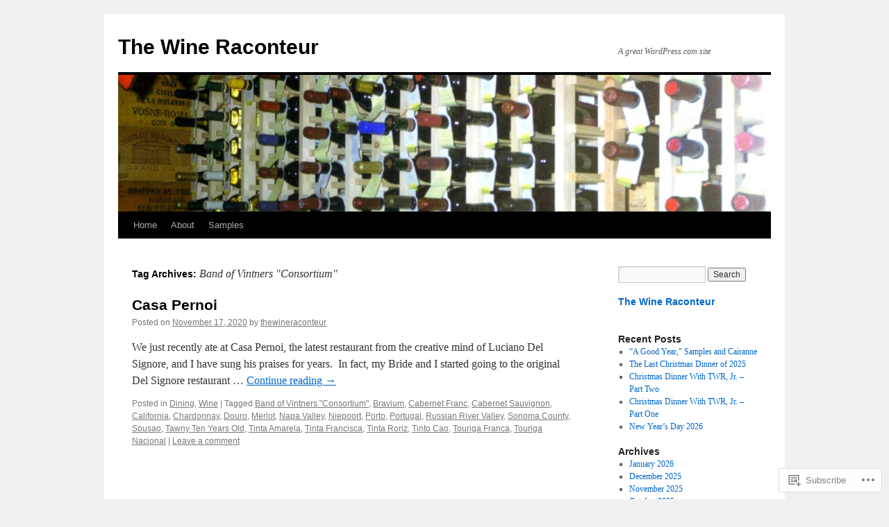

--- FILE ---
content_type: text/html; charset=UTF-8
request_url: https://thewineraconteur.net/tag/band-of-vintners-consortium/
body_size: 16181
content:
<!DOCTYPE html>
<html lang="en">
<head>
<meta charset="UTF-8" />
<title>
Band of Vintners &quot;Consortium&quot; | The Wine Raconteur</title>
<link rel="profile" href="https://gmpg.org/xfn/11" />
<link rel="stylesheet" type="text/css" media="all" href="https://s0.wp.com/wp-content/themes/pub/twentyten/style.css?m=1659017451i&amp;ver=20190507" />
<link rel="pingback" href="https://thewineraconteur.net/xmlrpc.php">
<meta name='robots' content='max-image-preview:large' />

<!-- Async WordPress.com Remote Login -->
<script id="wpcom_remote_login_js">
var wpcom_remote_login_extra_auth = '';
function wpcom_remote_login_remove_dom_node_id( element_id ) {
	var dom_node = document.getElementById( element_id );
	if ( dom_node ) { dom_node.parentNode.removeChild( dom_node ); }
}
function wpcom_remote_login_remove_dom_node_classes( class_name ) {
	var dom_nodes = document.querySelectorAll( '.' + class_name );
	for ( var i = 0; i < dom_nodes.length; i++ ) {
		dom_nodes[ i ].parentNode.removeChild( dom_nodes[ i ] );
	}
}
function wpcom_remote_login_final_cleanup() {
	wpcom_remote_login_remove_dom_node_classes( "wpcom_remote_login_msg" );
	wpcom_remote_login_remove_dom_node_id( "wpcom_remote_login_key" );
	wpcom_remote_login_remove_dom_node_id( "wpcom_remote_login_validate" );
	wpcom_remote_login_remove_dom_node_id( "wpcom_remote_login_js" );
	wpcom_remote_login_remove_dom_node_id( "wpcom_request_access_iframe" );
	wpcom_remote_login_remove_dom_node_id( "wpcom_request_access_styles" );
}

// Watch for messages back from the remote login
window.addEventListener( "message", function( e ) {
	if ( e.origin === "https://r-login.wordpress.com" ) {
		var data = {};
		try {
			data = JSON.parse( e.data );
		} catch( e ) {
			wpcom_remote_login_final_cleanup();
			return;
		}

		if ( data.msg === 'LOGIN' ) {
			// Clean up the login check iframe
			wpcom_remote_login_remove_dom_node_id( "wpcom_remote_login_key" );

			var id_regex = new RegExp( /^[0-9]+$/ );
			var token_regex = new RegExp( /^.*|.*|.*$/ );
			if (
				token_regex.test( data.token )
				&& id_regex.test( data.wpcomid )
			) {
				// We have everything we need to ask for a login
				var script = document.createElement( "script" );
				script.setAttribute( "id", "wpcom_remote_login_validate" );
				script.src = '/remote-login.php?wpcom_remote_login=validate'
					+ '&wpcomid=' + data.wpcomid
					+ '&token=' + encodeURIComponent( data.token )
					+ '&host=' + window.location.protocol
					+ '//' + window.location.hostname
					+ '&postid=9352'
					+ '&is_singular=';
				document.body.appendChild( script );
			}

			return;
		}

		// Safari ITP, not logged in, so redirect
		if ( data.msg === 'LOGIN-REDIRECT' ) {
			window.location = 'https://wordpress.com/log-in?redirect_to=' + window.location.href;
			return;
		}

		// Safari ITP, storage access failed, remove the request
		if ( data.msg === 'LOGIN-REMOVE' ) {
			var css_zap = 'html { -webkit-transition: margin-top 1s; transition: margin-top 1s; } /* 9001 */ html { margin-top: 0 !important; } * html body { margin-top: 0 !important; } @media screen and ( max-width: 782px ) { html { margin-top: 0 !important; } * html body { margin-top: 0 !important; } }';
			var style_zap = document.createElement( 'style' );
			style_zap.type = 'text/css';
			style_zap.appendChild( document.createTextNode( css_zap ) );
			document.body.appendChild( style_zap );

			var e = document.getElementById( 'wpcom_request_access_iframe' );
			e.parentNode.removeChild( e );

			document.cookie = 'wordpress_com_login_access=denied; path=/; max-age=31536000';

			return;
		}

		// Safari ITP
		if ( data.msg === 'REQUEST_ACCESS' ) {
			console.log( 'request access: safari' );

			// Check ITP iframe enable/disable knob
			if ( wpcom_remote_login_extra_auth !== 'safari_itp_iframe' ) {
				return;
			}

			// If we are in a "private window" there is no ITP.
			var private_window = false;
			try {
				var opendb = window.openDatabase( null, null, null, null );
			} catch( e ) {
				private_window = true;
			}

			if ( private_window ) {
				console.log( 'private window' );
				return;
			}

			var iframe = document.createElement( 'iframe' );
			iframe.id = 'wpcom_request_access_iframe';
			iframe.setAttribute( 'scrolling', 'no' );
			iframe.setAttribute( 'sandbox', 'allow-storage-access-by-user-activation allow-scripts allow-same-origin allow-top-navigation-by-user-activation' );
			iframe.src = 'https://r-login.wordpress.com/remote-login.php?wpcom_remote_login=request_access&origin=' + encodeURIComponent( data.origin ) + '&wpcomid=' + encodeURIComponent( data.wpcomid );

			var css = 'html { -webkit-transition: margin-top 1s; transition: margin-top 1s; } /* 9001 */ html { margin-top: 46px !important; } * html body { margin-top: 46px !important; } @media screen and ( max-width: 660px ) { html { margin-top: 71px !important; } * html body { margin-top: 71px !important; } #wpcom_request_access_iframe { display: block; height: 71px !important; } } #wpcom_request_access_iframe { border: 0px; height: 46px; position: fixed; top: 0; left: 0; width: 100%; min-width: 100%; z-index: 99999; background: #23282d; } ';

			var style = document.createElement( 'style' );
			style.type = 'text/css';
			style.id = 'wpcom_request_access_styles';
			style.appendChild( document.createTextNode( css ) );
			document.body.appendChild( style );

			document.body.appendChild( iframe );
		}

		if ( data.msg === 'DONE' ) {
			wpcom_remote_login_final_cleanup();
		}
	}
}, false );

// Inject the remote login iframe after the page has had a chance to load
// more critical resources
window.addEventListener( "DOMContentLoaded", function( e ) {
	var iframe = document.createElement( "iframe" );
	iframe.style.display = "none";
	iframe.setAttribute( "scrolling", "no" );
	iframe.setAttribute( "id", "wpcom_remote_login_key" );
	iframe.src = "https://r-login.wordpress.com/remote-login.php"
		+ "?wpcom_remote_login=key"
		+ "&origin=aHR0cHM6Ly90aGV3aW5lcmFjb250ZXVyLm5ldA%3D%3D"
		+ "&wpcomid=35666935"
		+ "&time=" + Math.floor( Date.now() / 1000 );
	document.body.appendChild( iframe );
}, false );
</script>
<link rel='dns-prefetch' href='//s0.wp.com' />
<link rel="alternate" type="application/rss+xml" title="The Wine Raconteur &raquo; Feed" href="https://thewineraconteur.net/feed/" />
<link rel="alternate" type="application/rss+xml" title="The Wine Raconteur &raquo; Comments Feed" href="https://thewineraconteur.net/comments/feed/" />
<link rel="alternate" type="application/rss+xml" title="The Wine Raconteur &raquo; Band of Vintners &quot;Consortium&quot; Tag Feed" href="https://thewineraconteur.net/tag/band-of-vintners-consortium/feed/" />
	<script type="text/javascript">
		/* <![CDATA[ */
		function addLoadEvent(func) {
			var oldonload = window.onload;
			if (typeof window.onload != 'function') {
				window.onload = func;
			} else {
				window.onload = function () {
					oldonload();
					func();
				}
			}
		}
		/* ]]> */
	</script>
	<link crossorigin='anonymous' rel='stylesheet' id='all-css-0-1' href='/wp-content/mu-plugins/likes/jetpack-likes.css?m=1743883414i&cssminify=yes' type='text/css' media='all' />
<style id='wp-emoji-styles-inline-css'>

	img.wp-smiley, img.emoji {
		display: inline !important;
		border: none !important;
		box-shadow: none !important;
		height: 1em !important;
		width: 1em !important;
		margin: 0 0.07em !important;
		vertical-align: -0.1em !important;
		background: none !important;
		padding: 0 !important;
	}
/*# sourceURL=wp-emoji-styles-inline-css */
</style>
<link crossorigin='anonymous' rel='stylesheet' id='all-css-2-1' href='/wp-content/plugins/gutenberg-core/v22.2.0/build/styles/block-library/style.css?m=1764855221i&cssminify=yes' type='text/css' media='all' />
<style id='wp-block-library-inline-css'>
.has-text-align-justify {
	text-align:justify;
}
.has-text-align-justify{text-align:justify;}

/*# sourceURL=wp-block-library-inline-css */
</style><style id='wp-block-paragraph-inline-css'>
.is-small-text{font-size:.875em}.is-regular-text{font-size:1em}.is-large-text{font-size:2.25em}.is-larger-text{font-size:3em}.has-drop-cap:not(:focus):first-letter{float:left;font-size:8.4em;font-style:normal;font-weight:100;line-height:.68;margin:.05em .1em 0 0;text-transform:uppercase}body.rtl .has-drop-cap:not(:focus):first-letter{float:none;margin-left:.1em}p.has-drop-cap.has-background{overflow:hidden}:root :where(p.has-background){padding:1.25em 2.375em}:where(p.has-text-color:not(.has-link-color)) a{color:inherit}p.has-text-align-left[style*="writing-mode:vertical-lr"],p.has-text-align-right[style*="writing-mode:vertical-rl"]{rotate:180deg}
/*# sourceURL=/wp-content/plugins/gutenberg-core/v22.2.0/build/styles/block-library/paragraph/style.css */
</style>
<style id='global-styles-inline-css'>
:root{--wp--preset--aspect-ratio--square: 1;--wp--preset--aspect-ratio--4-3: 4/3;--wp--preset--aspect-ratio--3-4: 3/4;--wp--preset--aspect-ratio--3-2: 3/2;--wp--preset--aspect-ratio--2-3: 2/3;--wp--preset--aspect-ratio--16-9: 16/9;--wp--preset--aspect-ratio--9-16: 9/16;--wp--preset--color--black: #000;--wp--preset--color--cyan-bluish-gray: #abb8c3;--wp--preset--color--white: #fff;--wp--preset--color--pale-pink: #f78da7;--wp--preset--color--vivid-red: #cf2e2e;--wp--preset--color--luminous-vivid-orange: #ff6900;--wp--preset--color--luminous-vivid-amber: #fcb900;--wp--preset--color--light-green-cyan: #7bdcb5;--wp--preset--color--vivid-green-cyan: #00d084;--wp--preset--color--pale-cyan-blue: #8ed1fc;--wp--preset--color--vivid-cyan-blue: #0693e3;--wp--preset--color--vivid-purple: #9b51e0;--wp--preset--color--blue: #0066cc;--wp--preset--color--medium-gray: #666;--wp--preset--color--light-gray: #f1f1f1;--wp--preset--gradient--vivid-cyan-blue-to-vivid-purple: linear-gradient(135deg,rgb(6,147,227) 0%,rgb(155,81,224) 100%);--wp--preset--gradient--light-green-cyan-to-vivid-green-cyan: linear-gradient(135deg,rgb(122,220,180) 0%,rgb(0,208,130) 100%);--wp--preset--gradient--luminous-vivid-amber-to-luminous-vivid-orange: linear-gradient(135deg,rgb(252,185,0) 0%,rgb(255,105,0) 100%);--wp--preset--gradient--luminous-vivid-orange-to-vivid-red: linear-gradient(135deg,rgb(255,105,0) 0%,rgb(207,46,46) 100%);--wp--preset--gradient--very-light-gray-to-cyan-bluish-gray: linear-gradient(135deg,rgb(238,238,238) 0%,rgb(169,184,195) 100%);--wp--preset--gradient--cool-to-warm-spectrum: linear-gradient(135deg,rgb(74,234,220) 0%,rgb(151,120,209) 20%,rgb(207,42,186) 40%,rgb(238,44,130) 60%,rgb(251,105,98) 80%,rgb(254,248,76) 100%);--wp--preset--gradient--blush-light-purple: linear-gradient(135deg,rgb(255,206,236) 0%,rgb(152,150,240) 100%);--wp--preset--gradient--blush-bordeaux: linear-gradient(135deg,rgb(254,205,165) 0%,rgb(254,45,45) 50%,rgb(107,0,62) 100%);--wp--preset--gradient--luminous-dusk: linear-gradient(135deg,rgb(255,203,112) 0%,rgb(199,81,192) 50%,rgb(65,88,208) 100%);--wp--preset--gradient--pale-ocean: linear-gradient(135deg,rgb(255,245,203) 0%,rgb(182,227,212) 50%,rgb(51,167,181) 100%);--wp--preset--gradient--electric-grass: linear-gradient(135deg,rgb(202,248,128) 0%,rgb(113,206,126) 100%);--wp--preset--gradient--midnight: linear-gradient(135deg,rgb(2,3,129) 0%,rgb(40,116,252) 100%);--wp--preset--font-size--small: 13px;--wp--preset--font-size--medium: 20px;--wp--preset--font-size--large: 36px;--wp--preset--font-size--x-large: 42px;--wp--preset--font-family--albert-sans: 'Albert Sans', sans-serif;--wp--preset--font-family--alegreya: Alegreya, serif;--wp--preset--font-family--arvo: Arvo, serif;--wp--preset--font-family--bodoni-moda: 'Bodoni Moda', serif;--wp--preset--font-family--bricolage-grotesque: 'Bricolage Grotesque', sans-serif;--wp--preset--font-family--cabin: Cabin, sans-serif;--wp--preset--font-family--chivo: Chivo, sans-serif;--wp--preset--font-family--commissioner: Commissioner, sans-serif;--wp--preset--font-family--cormorant: Cormorant, serif;--wp--preset--font-family--courier-prime: 'Courier Prime', monospace;--wp--preset--font-family--crimson-pro: 'Crimson Pro', serif;--wp--preset--font-family--dm-mono: 'DM Mono', monospace;--wp--preset--font-family--dm-sans: 'DM Sans', sans-serif;--wp--preset--font-family--dm-serif-display: 'DM Serif Display', serif;--wp--preset--font-family--domine: Domine, serif;--wp--preset--font-family--eb-garamond: 'EB Garamond', serif;--wp--preset--font-family--epilogue: Epilogue, sans-serif;--wp--preset--font-family--fahkwang: Fahkwang, sans-serif;--wp--preset--font-family--figtree: Figtree, sans-serif;--wp--preset--font-family--fira-sans: 'Fira Sans', sans-serif;--wp--preset--font-family--fjalla-one: 'Fjalla One', sans-serif;--wp--preset--font-family--fraunces: Fraunces, serif;--wp--preset--font-family--gabarito: Gabarito, system-ui;--wp--preset--font-family--ibm-plex-mono: 'IBM Plex Mono', monospace;--wp--preset--font-family--ibm-plex-sans: 'IBM Plex Sans', sans-serif;--wp--preset--font-family--ibarra-real-nova: 'Ibarra Real Nova', serif;--wp--preset--font-family--instrument-serif: 'Instrument Serif', serif;--wp--preset--font-family--inter: Inter, sans-serif;--wp--preset--font-family--josefin-sans: 'Josefin Sans', sans-serif;--wp--preset--font-family--jost: Jost, sans-serif;--wp--preset--font-family--libre-baskerville: 'Libre Baskerville', serif;--wp--preset--font-family--libre-franklin: 'Libre Franklin', sans-serif;--wp--preset--font-family--literata: Literata, serif;--wp--preset--font-family--lora: Lora, serif;--wp--preset--font-family--merriweather: Merriweather, serif;--wp--preset--font-family--montserrat: Montserrat, sans-serif;--wp--preset--font-family--newsreader: Newsreader, serif;--wp--preset--font-family--noto-sans-mono: 'Noto Sans Mono', sans-serif;--wp--preset--font-family--nunito: Nunito, sans-serif;--wp--preset--font-family--open-sans: 'Open Sans', sans-serif;--wp--preset--font-family--overpass: Overpass, sans-serif;--wp--preset--font-family--pt-serif: 'PT Serif', serif;--wp--preset--font-family--petrona: Petrona, serif;--wp--preset--font-family--piazzolla: Piazzolla, serif;--wp--preset--font-family--playfair-display: 'Playfair Display', serif;--wp--preset--font-family--plus-jakarta-sans: 'Plus Jakarta Sans', sans-serif;--wp--preset--font-family--poppins: Poppins, sans-serif;--wp--preset--font-family--raleway: Raleway, sans-serif;--wp--preset--font-family--roboto: Roboto, sans-serif;--wp--preset--font-family--roboto-slab: 'Roboto Slab', serif;--wp--preset--font-family--rubik: Rubik, sans-serif;--wp--preset--font-family--rufina: Rufina, serif;--wp--preset--font-family--sora: Sora, sans-serif;--wp--preset--font-family--source-sans-3: 'Source Sans 3', sans-serif;--wp--preset--font-family--source-serif-4: 'Source Serif 4', serif;--wp--preset--font-family--space-mono: 'Space Mono', monospace;--wp--preset--font-family--syne: Syne, sans-serif;--wp--preset--font-family--texturina: Texturina, serif;--wp--preset--font-family--urbanist: Urbanist, sans-serif;--wp--preset--font-family--work-sans: 'Work Sans', sans-serif;--wp--preset--spacing--20: 0.44rem;--wp--preset--spacing--30: 0.67rem;--wp--preset--spacing--40: 1rem;--wp--preset--spacing--50: 1.5rem;--wp--preset--spacing--60: 2.25rem;--wp--preset--spacing--70: 3.38rem;--wp--preset--spacing--80: 5.06rem;--wp--preset--shadow--natural: 6px 6px 9px rgba(0, 0, 0, 0.2);--wp--preset--shadow--deep: 12px 12px 50px rgba(0, 0, 0, 0.4);--wp--preset--shadow--sharp: 6px 6px 0px rgba(0, 0, 0, 0.2);--wp--preset--shadow--outlined: 6px 6px 0px -3px rgb(255, 255, 255), 6px 6px rgb(0, 0, 0);--wp--preset--shadow--crisp: 6px 6px 0px rgb(0, 0, 0);}:where(.is-layout-flex){gap: 0.5em;}:where(.is-layout-grid){gap: 0.5em;}body .is-layout-flex{display: flex;}.is-layout-flex{flex-wrap: wrap;align-items: center;}.is-layout-flex > :is(*, div){margin: 0;}body .is-layout-grid{display: grid;}.is-layout-grid > :is(*, div){margin: 0;}:where(.wp-block-columns.is-layout-flex){gap: 2em;}:where(.wp-block-columns.is-layout-grid){gap: 2em;}:where(.wp-block-post-template.is-layout-flex){gap: 1.25em;}:where(.wp-block-post-template.is-layout-grid){gap: 1.25em;}.has-black-color{color: var(--wp--preset--color--black) !important;}.has-cyan-bluish-gray-color{color: var(--wp--preset--color--cyan-bluish-gray) !important;}.has-white-color{color: var(--wp--preset--color--white) !important;}.has-pale-pink-color{color: var(--wp--preset--color--pale-pink) !important;}.has-vivid-red-color{color: var(--wp--preset--color--vivid-red) !important;}.has-luminous-vivid-orange-color{color: var(--wp--preset--color--luminous-vivid-orange) !important;}.has-luminous-vivid-amber-color{color: var(--wp--preset--color--luminous-vivid-amber) !important;}.has-light-green-cyan-color{color: var(--wp--preset--color--light-green-cyan) !important;}.has-vivid-green-cyan-color{color: var(--wp--preset--color--vivid-green-cyan) !important;}.has-pale-cyan-blue-color{color: var(--wp--preset--color--pale-cyan-blue) !important;}.has-vivid-cyan-blue-color{color: var(--wp--preset--color--vivid-cyan-blue) !important;}.has-vivid-purple-color{color: var(--wp--preset--color--vivid-purple) !important;}.has-black-background-color{background-color: var(--wp--preset--color--black) !important;}.has-cyan-bluish-gray-background-color{background-color: var(--wp--preset--color--cyan-bluish-gray) !important;}.has-white-background-color{background-color: var(--wp--preset--color--white) !important;}.has-pale-pink-background-color{background-color: var(--wp--preset--color--pale-pink) !important;}.has-vivid-red-background-color{background-color: var(--wp--preset--color--vivid-red) !important;}.has-luminous-vivid-orange-background-color{background-color: var(--wp--preset--color--luminous-vivid-orange) !important;}.has-luminous-vivid-amber-background-color{background-color: var(--wp--preset--color--luminous-vivid-amber) !important;}.has-light-green-cyan-background-color{background-color: var(--wp--preset--color--light-green-cyan) !important;}.has-vivid-green-cyan-background-color{background-color: var(--wp--preset--color--vivid-green-cyan) !important;}.has-pale-cyan-blue-background-color{background-color: var(--wp--preset--color--pale-cyan-blue) !important;}.has-vivid-cyan-blue-background-color{background-color: var(--wp--preset--color--vivid-cyan-blue) !important;}.has-vivid-purple-background-color{background-color: var(--wp--preset--color--vivid-purple) !important;}.has-black-border-color{border-color: var(--wp--preset--color--black) !important;}.has-cyan-bluish-gray-border-color{border-color: var(--wp--preset--color--cyan-bluish-gray) !important;}.has-white-border-color{border-color: var(--wp--preset--color--white) !important;}.has-pale-pink-border-color{border-color: var(--wp--preset--color--pale-pink) !important;}.has-vivid-red-border-color{border-color: var(--wp--preset--color--vivid-red) !important;}.has-luminous-vivid-orange-border-color{border-color: var(--wp--preset--color--luminous-vivid-orange) !important;}.has-luminous-vivid-amber-border-color{border-color: var(--wp--preset--color--luminous-vivid-amber) !important;}.has-light-green-cyan-border-color{border-color: var(--wp--preset--color--light-green-cyan) !important;}.has-vivid-green-cyan-border-color{border-color: var(--wp--preset--color--vivid-green-cyan) !important;}.has-pale-cyan-blue-border-color{border-color: var(--wp--preset--color--pale-cyan-blue) !important;}.has-vivid-cyan-blue-border-color{border-color: var(--wp--preset--color--vivid-cyan-blue) !important;}.has-vivid-purple-border-color{border-color: var(--wp--preset--color--vivid-purple) !important;}.has-vivid-cyan-blue-to-vivid-purple-gradient-background{background: var(--wp--preset--gradient--vivid-cyan-blue-to-vivid-purple) !important;}.has-light-green-cyan-to-vivid-green-cyan-gradient-background{background: var(--wp--preset--gradient--light-green-cyan-to-vivid-green-cyan) !important;}.has-luminous-vivid-amber-to-luminous-vivid-orange-gradient-background{background: var(--wp--preset--gradient--luminous-vivid-amber-to-luminous-vivid-orange) !important;}.has-luminous-vivid-orange-to-vivid-red-gradient-background{background: var(--wp--preset--gradient--luminous-vivid-orange-to-vivid-red) !important;}.has-very-light-gray-to-cyan-bluish-gray-gradient-background{background: var(--wp--preset--gradient--very-light-gray-to-cyan-bluish-gray) !important;}.has-cool-to-warm-spectrum-gradient-background{background: var(--wp--preset--gradient--cool-to-warm-spectrum) !important;}.has-blush-light-purple-gradient-background{background: var(--wp--preset--gradient--blush-light-purple) !important;}.has-blush-bordeaux-gradient-background{background: var(--wp--preset--gradient--blush-bordeaux) !important;}.has-luminous-dusk-gradient-background{background: var(--wp--preset--gradient--luminous-dusk) !important;}.has-pale-ocean-gradient-background{background: var(--wp--preset--gradient--pale-ocean) !important;}.has-electric-grass-gradient-background{background: var(--wp--preset--gradient--electric-grass) !important;}.has-midnight-gradient-background{background: var(--wp--preset--gradient--midnight) !important;}.has-small-font-size{font-size: var(--wp--preset--font-size--small) !important;}.has-medium-font-size{font-size: var(--wp--preset--font-size--medium) !important;}.has-large-font-size{font-size: var(--wp--preset--font-size--large) !important;}.has-x-large-font-size{font-size: var(--wp--preset--font-size--x-large) !important;}.has-albert-sans-font-family{font-family: var(--wp--preset--font-family--albert-sans) !important;}.has-alegreya-font-family{font-family: var(--wp--preset--font-family--alegreya) !important;}.has-arvo-font-family{font-family: var(--wp--preset--font-family--arvo) !important;}.has-bodoni-moda-font-family{font-family: var(--wp--preset--font-family--bodoni-moda) !important;}.has-bricolage-grotesque-font-family{font-family: var(--wp--preset--font-family--bricolage-grotesque) !important;}.has-cabin-font-family{font-family: var(--wp--preset--font-family--cabin) !important;}.has-chivo-font-family{font-family: var(--wp--preset--font-family--chivo) !important;}.has-commissioner-font-family{font-family: var(--wp--preset--font-family--commissioner) !important;}.has-cormorant-font-family{font-family: var(--wp--preset--font-family--cormorant) !important;}.has-courier-prime-font-family{font-family: var(--wp--preset--font-family--courier-prime) !important;}.has-crimson-pro-font-family{font-family: var(--wp--preset--font-family--crimson-pro) !important;}.has-dm-mono-font-family{font-family: var(--wp--preset--font-family--dm-mono) !important;}.has-dm-sans-font-family{font-family: var(--wp--preset--font-family--dm-sans) !important;}.has-dm-serif-display-font-family{font-family: var(--wp--preset--font-family--dm-serif-display) !important;}.has-domine-font-family{font-family: var(--wp--preset--font-family--domine) !important;}.has-eb-garamond-font-family{font-family: var(--wp--preset--font-family--eb-garamond) !important;}.has-epilogue-font-family{font-family: var(--wp--preset--font-family--epilogue) !important;}.has-fahkwang-font-family{font-family: var(--wp--preset--font-family--fahkwang) !important;}.has-figtree-font-family{font-family: var(--wp--preset--font-family--figtree) !important;}.has-fira-sans-font-family{font-family: var(--wp--preset--font-family--fira-sans) !important;}.has-fjalla-one-font-family{font-family: var(--wp--preset--font-family--fjalla-one) !important;}.has-fraunces-font-family{font-family: var(--wp--preset--font-family--fraunces) !important;}.has-gabarito-font-family{font-family: var(--wp--preset--font-family--gabarito) !important;}.has-ibm-plex-mono-font-family{font-family: var(--wp--preset--font-family--ibm-plex-mono) !important;}.has-ibm-plex-sans-font-family{font-family: var(--wp--preset--font-family--ibm-plex-sans) !important;}.has-ibarra-real-nova-font-family{font-family: var(--wp--preset--font-family--ibarra-real-nova) !important;}.has-instrument-serif-font-family{font-family: var(--wp--preset--font-family--instrument-serif) !important;}.has-inter-font-family{font-family: var(--wp--preset--font-family--inter) !important;}.has-josefin-sans-font-family{font-family: var(--wp--preset--font-family--josefin-sans) !important;}.has-jost-font-family{font-family: var(--wp--preset--font-family--jost) !important;}.has-libre-baskerville-font-family{font-family: var(--wp--preset--font-family--libre-baskerville) !important;}.has-libre-franklin-font-family{font-family: var(--wp--preset--font-family--libre-franklin) !important;}.has-literata-font-family{font-family: var(--wp--preset--font-family--literata) !important;}.has-lora-font-family{font-family: var(--wp--preset--font-family--lora) !important;}.has-merriweather-font-family{font-family: var(--wp--preset--font-family--merriweather) !important;}.has-montserrat-font-family{font-family: var(--wp--preset--font-family--montserrat) !important;}.has-newsreader-font-family{font-family: var(--wp--preset--font-family--newsreader) !important;}.has-noto-sans-mono-font-family{font-family: var(--wp--preset--font-family--noto-sans-mono) !important;}.has-nunito-font-family{font-family: var(--wp--preset--font-family--nunito) !important;}.has-open-sans-font-family{font-family: var(--wp--preset--font-family--open-sans) !important;}.has-overpass-font-family{font-family: var(--wp--preset--font-family--overpass) !important;}.has-pt-serif-font-family{font-family: var(--wp--preset--font-family--pt-serif) !important;}.has-petrona-font-family{font-family: var(--wp--preset--font-family--petrona) !important;}.has-piazzolla-font-family{font-family: var(--wp--preset--font-family--piazzolla) !important;}.has-playfair-display-font-family{font-family: var(--wp--preset--font-family--playfair-display) !important;}.has-plus-jakarta-sans-font-family{font-family: var(--wp--preset--font-family--plus-jakarta-sans) !important;}.has-poppins-font-family{font-family: var(--wp--preset--font-family--poppins) !important;}.has-raleway-font-family{font-family: var(--wp--preset--font-family--raleway) !important;}.has-roboto-font-family{font-family: var(--wp--preset--font-family--roboto) !important;}.has-roboto-slab-font-family{font-family: var(--wp--preset--font-family--roboto-slab) !important;}.has-rubik-font-family{font-family: var(--wp--preset--font-family--rubik) !important;}.has-rufina-font-family{font-family: var(--wp--preset--font-family--rufina) !important;}.has-sora-font-family{font-family: var(--wp--preset--font-family--sora) !important;}.has-source-sans-3-font-family{font-family: var(--wp--preset--font-family--source-sans-3) !important;}.has-source-serif-4-font-family{font-family: var(--wp--preset--font-family--source-serif-4) !important;}.has-space-mono-font-family{font-family: var(--wp--preset--font-family--space-mono) !important;}.has-syne-font-family{font-family: var(--wp--preset--font-family--syne) !important;}.has-texturina-font-family{font-family: var(--wp--preset--font-family--texturina) !important;}.has-urbanist-font-family{font-family: var(--wp--preset--font-family--urbanist) !important;}.has-work-sans-font-family{font-family: var(--wp--preset--font-family--work-sans) !important;}
/*# sourceURL=global-styles-inline-css */
</style>

<style id='classic-theme-styles-inline-css'>
/*! This file is auto-generated */
.wp-block-button__link{color:#fff;background-color:#32373c;border-radius:9999px;box-shadow:none;text-decoration:none;padding:calc(.667em + 2px) calc(1.333em + 2px);font-size:1.125em}.wp-block-file__button{background:#32373c;color:#fff;text-decoration:none}
/*# sourceURL=/wp-includes/css/classic-themes.min.css */
</style>
<link crossorigin='anonymous' rel='stylesheet' id='all-css-4-1' href='/_static/??-eJyNj9EKwjAMRX/INHSKzgfxW9YuaLXZytI69vdmG6ggiC95ONxzk+CYwPddpi5jiuUSOkHfu9j7u2BlbG0sSOAUCQZ6mB22QfIrAZKnSMaLbPCjiAu8uwZSzqnJc4KpDQ1FYo390sakDjiXBhIBnRwKQ76qKF/eijEVh3lUMCnF9cD/sssXsOychTOf7L629baqjofbEz0ua3Y=&cssminify=yes' type='text/css' media='all' />
<style id='jetpack_facebook_likebox-inline-css'>
.widget_facebook_likebox {
	overflow: hidden;
}

/*# sourceURL=/wp-content/mu-plugins/jetpack-plugin/sun/modules/widgets/facebook-likebox/style.css */
</style>
<link crossorigin='anonymous' rel='stylesheet' id='all-css-6-1' href='/_static/??-eJzTLy/QTc7PK0nNK9HPLdUtyClNz8wr1i9KTcrJTwcy0/WTi5G5ekCujj52Temp+bo5+cmJJZn5eSgc3bScxMwikFb7XFtDE1NLExMLc0OTLACohS2q&cssminify=yes' type='text/css' media='all' />
<style id='jetpack-global-styles-frontend-style-inline-css'>
:root { --font-headings: unset; --font-base: unset; --font-headings-default: -apple-system,BlinkMacSystemFont,"Segoe UI",Roboto,Oxygen-Sans,Ubuntu,Cantarell,"Helvetica Neue",sans-serif; --font-base-default: -apple-system,BlinkMacSystemFont,"Segoe UI",Roboto,Oxygen-Sans,Ubuntu,Cantarell,"Helvetica Neue",sans-serif;}
/*# sourceURL=jetpack-global-styles-frontend-style-inline-css */
</style>
<link crossorigin='anonymous' rel='stylesheet' id='all-css-8-1' href='/_static/??-eJyNjcsKAjEMRX/IGtQZBxfip0hMS9sxTYppGfx7H7gRN+7ugcs5sFRHKi1Ig9Jd5R6zGMyhVaTrh8G6QFHfORhYwlvw6P39PbPENZmt4G/ROQuBKWVkxxrVvuBH1lIoz2waILJekF+HUzlupnG3nQ77YZwfuRJIaQ==&cssminify=yes' type='text/css' media='all' />
<script type="text/javascript" id="wpcom-actionbar-placeholder-js-extra">
/* <![CDATA[ */
var actionbardata = {"siteID":"35666935","postID":"0","siteURL":"https://thewineraconteur.net","xhrURL":"https://thewineraconteur.net/wp-admin/admin-ajax.php","nonce":"2b4b87fe72","isLoggedIn":"","statusMessage":"","subsEmailDefault":"instantly","proxyScriptUrl":"https://s0.wp.com/wp-content/js/wpcom-proxy-request.js?m=1513050504i&amp;ver=20211021","i18n":{"followedText":"New posts from this site will now appear in your \u003Ca href=\"https://wordpress.com/reader\"\u003EReader\u003C/a\u003E","foldBar":"Collapse this bar","unfoldBar":"Expand this bar","shortLinkCopied":"Shortlink copied to clipboard."}};
//# sourceURL=wpcom-actionbar-placeholder-js-extra
/* ]]> */
</script>
<script type="text/javascript" id="jetpack-mu-wpcom-settings-js-before">
/* <![CDATA[ */
var JETPACK_MU_WPCOM_SETTINGS = {"assetsUrl":"https://s0.wp.com/wp-content/mu-plugins/jetpack-mu-wpcom-plugin/sun/jetpack_vendor/automattic/jetpack-mu-wpcom/src/build/"};
//# sourceURL=jetpack-mu-wpcom-settings-js-before
/* ]]> */
</script>
<script crossorigin='anonymous' type='text/javascript'  src='/wp-content/js/rlt-proxy.js?m=1720530689i'></script>
<script type="text/javascript" id="rlt-proxy-js-after">
/* <![CDATA[ */
	rltInitialize( {"token":null,"iframeOrigins":["https:\/\/widgets.wp.com"]} );
//# sourceURL=rlt-proxy-js-after
/* ]]> */
</script>
<link rel="EditURI" type="application/rsd+xml" title="RSD" href="https://thewineraconteur.wordpress.com/xmlrpc.php?rsd" />
<meta name="generator" content="WordPress.com" />

<!-- Jetpack Open Graph Tags -->
<meta property="og:type" content="website" />
<meta property="og:title" content="Band of Vintners &quot;Consortium&quot; &#8211; The Wine Raconteur" />
<meta property="og:url" content="https://thewineraconteur.net/tag/band-of-vintners-consortium/" />
<meta property="og:site_name" content="The Wine Raconteur" />
<meta property="og:image" content="https://s0.wp.com/i/blank.jpg?m=1383295312i" />
<meta property="og:image:width" content="200" />
<meta property="og:image:height" content="200" />
<meta property="og:image:alt" content="" />
<meta property="og:locale" content="en_US" />
<meta name="twitter:creator" content="@WineRaconteur" />
<meta name="twitter:site" content="@WineRaconteur" />

<!-- End Jetpack Open Graph Tags -->
<link rel="shortcut icon" type="image/x-icon" href="https://s0.wp.com/i/favicon.ico?m=1713425267i" sizes="16x16 24x24 32x32 48x48" />
<link rel="icon" type="image/x-icon" href="https://s0.wp.com/i/favicon.ico?m=1713425267i" sizes="16x16 24x24 32x32 48x48" />
<link rel="apple-touch-icon" href="https://s0.wp.com/i/webclip.png?m=1713868326i" />
<link rel='openid.server' href='https://thewineraconteur.net/?openidserver=1' />
<link rel='openid.delegate' href='https://thewineraconteur.net/' />
<link rel="search" type="application/opensearchdescription+xml" href="https://thewineraconteur.net/osd.xml" title="The Wine Raconteur" />
<link rel="search" type="application/opensearchdescription+xml" href="https://s1.wp.com/opensearch.xml" title="WordPress.com" />
<meta name="description" content="Posts about Band of Vintners &quot;Consortium&quot; written by thewineraconteur" />
</head>

<body class="archive tag tag-band-of-vintners-consortium tag-707695892 wp-theme-pubtwentyten customizer-styles-applied single-author jetpack-reblog-enabled">
<div id="wrapper" class="hfeed">
	<div id="header">
		<div id="masthead">
			<div id="branding" role="banner">
								<div id="site-title">
					<span>
						<a href="https://thewineraconteur.net/" title="The Wine Raconteur" rel="home">The Wine Raconteur</a>
					</span>
				</div>
				<div id="site-description">A great WordPress.com site</div>

									<a class="home-link" href="https://thewineraconteur.net/" title="The Wine Raconteur" rel="home">
						<img src="https://thewineraconteur.net/wp-content/uploads/2012/05/cropped-fullracks2.jpg" width="940" height="197" alt="" />
					</a>
								</div><!-- #branding -->

			<div id="access" role="navigation">
								<div class="skip-link screen-reader-text"><a href="#content" title="Skip to content">Skip to content</a></div>
				<div class="menu"><ul>
<li ><a href="https://thewineraconteur.net/">Home</a></li><li class="page_item page-item-2"><a href="https://thewineraconteur.net/about/">About</a></li>
<li class="page_item page-item-7804"><a href="https://thewineraconteur.net/samples/">Samples</a></li>
</ul></div>
			</div><!-- #access -->
		</div><!-- #masthead -->
	</div><!-- #header -->

	<div id="main">

		<div id="container">
			<div id="content" role="main">

				<h1 class="page-title">Tag Archives: <span>Band of Vintners &quot;Consortium&quot;</span></h1>

				



	
			<div id="post-9352" class="post-9352 post type-post status-publish format-standard hentry category-dining category-wine tag-band-of-vintners-consortium tag-bravium tag-cabernet-franc tag-cabernet-sauvignon tag-california tag-chardonnay tag-douro tag-merlot tag-napa-valley tag-niepoort tag-porto tag-portugal tag-russian-river-valley tag-sonoma-county tag-sousao tag-tawny-ten-years-old tag-tinta-amarela tag-tinta-francisca tag-tinta-roriz tag-tinto-cao tag-touriga-franca tag-touriga-nacional">
			<h2 class="entry-title"><a href="https://thewineraconteur.net/2020/11/17/casa-pernoi/" rel="bookmark">Casa Pernoi</a></h2>

			<div class="entry-meta">
				<span class="meta-prep meta-prep-author">Posted on</span> <a href="https://thewineraconteur.net/2020/11/17/casa-pernoi/" title="2:10 am" rel="bookmark"><span class="entry-date">November 17, 2020</span></a> <span class="meta-sep">by</span> <span class="author vcard"><a class="url fn n" href="https://thewineraconteur.net/author/thewineraconteur/" title="View all posts by thewineraconteur">thewineraconteur</a></span>			</div><!-- .entry-meta -->

					<div class="entry-summary">
				<p>We just recently ate at Casa Pernoi, the latest restaurant from the creative mind of Luciano Del Signore, and I have sung his praises for years.&nbsp; In fact, my Bride and I started going to the original Del Signore restaurant &hellip; <a href="https://thewineraconteur.net/2020/11/17/casa-pernoi/">Continue reading <span class="meta-nav">&rarr;</span></a></p>
			</div><!-- .entry-summary -->
	
			<div class="entry-utility">
													<span class="cat-links">
						<span class="entry-utility-prep entry-utility-prep-cat-links">Posted in</span> <a href="https://thewineraconteur.net/category/dining/" rel="category tag">Dining</a>, <a href="https://thewineraconteur.net/category/wine/" rel="category tag">Wine</a>					</span>
					<span class="meta-sep">|</span>
				
								<span class="tag-links">
					<span class="entry-utility-prep entry-utility-prep-tag-links">Tagged</span> <a href="https://thewineraconteur.net/tag/band-of-vintners-consortium/" rel="tag">Band of Vintners &quot;Consortium&quot;</a>, <a href="https://thewineraconteur.net/tag/bravium/" rel="tag">Bravium</a>, <a href="https://thewineraconteur.net/tag/cabernet-franc/" rel="tag">Cabernet Franc</a>, <a href="https://thewineraconteur.net/tag/cabernet-sauvignon/" rel="tag">Cabernet Sauvignon</a>, <a href="https://thewineraconteur.net/tag/california/" rel="tag">California</a>, <a href="https://thewineraconteur.net/tag/chardonnay/" rel="tag">Chardonnay</a>, <a href="https://thewineraconteur.net/tag/douro/" rel="tag">Douro</a>, <a href="https://thewineraconteur.net/tag/merlot/" rel="tag">Merlot</a>, <a href="https://thewineraconteur.net/tag/napa-valley/" rel="tag">Napa Valley</a>, <a href="https://thewineraconteur.net/tag/niepoort/" rel="tag">Niepoort</a>, <a href="https://thewineraconteur.net/tag/porto/" rel="tag">Porto</a>, <a href="https://thewineraconteur.net/tag/portugal/" rel="tag">Portugal</a>, <a href="https://thewineraconteur.net/tag/russian-river-valley/" rel="tag">Russian River Valley</a>, <a href="https://thewineraconteur.net/tag/sonoma-county/" rel="tag">Sonoma County</a>, <a href="https://thewineraconteur.net/tag/sousao/" rel="tag">Sousao</a>, <a href="https://thewineraconteur.net/tag/tawny-ten-years-old/" rel="tag">Tawny Ten Years Old</a>, <a href="https://thewineraconteur.net/tag/tinta-amarela/" rel="tag">Tinta Amarela</a>, <a href="https://thewineraconteur.net/tag/tinta-francisca/" rel="tag">Tinta Francisca</a>, <a href="https://thewineraconteur.net/tag/tinta-roriz/" rel="tag">Tinta Roriz</a>, <a href="https://thewineraconteur.net/tag/tinto-cao/" rel="tag">Tinto Cao</a>, <a href="https://thewineraconteur.net/tag/touriga-franca/" rel="tag">Touriga Franca</a>, <a href="https://thewineraconteur.net/tag/touriga-nacional/" rel="tag">Touriga Nacional</a>				</span>
				<span class="meta-sep">|</span>
				
				<span class="comments-link"><a href="https://thewineraconteur.net/2020/11/17/casa-pernoi/#respond">Leave a comment</a></span>

							</div><!-- .entry-utility -->
		</div><!-- #post-9352 -->

		
	

			</div><!-- #content -->
		</div><!-- #container -->


		<div id="primary" class="widget-area" role="complementary">
						<ul class="xoxo">

<li id="search-2" class="widget-container widget_search"><form role="search" method="get" id="searchform" class="searchform" action="https://thewineraconteur.net/">
				<div>
					<label class="screen-reader-text" for="s">Search for:</label>
					<input type="text" value="" name="s" id="s" />
					<input type="submit" id="searchsubmit" value="Search" />
				</div>
			</form></li><li id="facebook-likebox-2" class="widget-container widget_facebook_likebox"><h3 class="widget-title"><a href="https://www.facebook.com/TheWineRaconteur">The Wine Raconteur</a></h3>		<div id="fb-root"></div>
		<div class="fb-page" data-href="https://www.facebook.com/TheWineRaconteur" data-width="200"  data-height="432" data-hide-cover="false" data-show-facepile="true" data-tabs="false" data-hide-cta="false" data-small-header="false">
		<div class="fb-xfbml-parse-ignore"><blockquote cite="https://www.facebook.com/TheWineRaconteur"><a href="https://www.facebook.com/TheWineRaconteur">The Wine Raconteur</a></blockquote></div>
		</div>
		</li>
		<li id="recent-posts-2" class="widget-container widget_recent_entries">
		<h3 class="widget-title">Recent Posts</h3>
		<ul>
											<li>
					<a href="https://thewineraconteur.net/2026/01/16/a-good-year-samples-and-cairanne/">&#8220;A Good Year,&#8221; Samples and&nbsp;Cairanne</a>
									</li>
											<li>
					<a href="https://thewineraconteur.net/2026/01/13/the-last-christmas-dinner-of-2025/">The Last Christmas Dinner of&nbsp;2025</a>
									</li>
											<li>
					<a href="https://thewineraconteur.net/2026/01/10/christmas-dinner-with-twr-jr-part-two/">Christmas Dinner With TWR, Jr. &#8211; Part&nbsp;Two</a>
									</li>
											<li>
					<a href="https://thewineraconteur.net/2026/01/07/christmas-dinner-with-twr-jr-part-one/">Christmas Dinner With TWR, Jr. &#8211; Part&nbsp;One</a>
									</li>
											<li>
					<a href="https://thewineraconteur.net/2026/01/04/new-years-day-2026/">New Year&#8217;s Day&nbsp;2026</a>
									</li>
					</ul>

		</li><li id="archives-2" class="widget-container widget_archive"><h3 class="widget-title">Archives</h3>
			<ul>
					<li><a href='https://thewineraconteur.net/2026/01/'>January 2026</a></li>
	<li><a href='https://thewineraconteur.net/2025/12/'>December 2025</a></li>
	<li><a href='https://thewineraconteur.net/2025/11/'>November 2025</a></li>
	<li><a href='https://thewineraconteur.net/2025/10/'>October 2025</a></li>
	<li><a href='https://thewineraconteur.net/2025/09/'>September 2025</a></li>
	<li><a href='https://thewineraconteur.net/2025/08/'>August 2025</a></li>
	<li><a href='https://thewineraconteur.net/2025/07/'>July 2025</a></li>
	<li><a href='https://thewineraconteur.net/2025/06/'>June 2025</a></li>
	<li><a href='https://thewineraconteur.net/2025/05/'>May 2025</a></li>
	<li><a href='https://thewineraconteur.net/2025/04/'>April 2025</a></li>
	<li><a href='https://thewineraconteur.net/2025/03/'>March 2025</a></li>
	<li><a href='https://thewineraconteur.net/2025/02/'>February 2025</a></li>
	<li><a href='https://thewineraconteur.net/2025/01/'>January 2025</a></li>
	<li><a href='https://thewineraconteur.net/2024/12/'>December 2024</a></li>
	<li><a href='https://thewineraconteur.net/2024/11/'>November 2024</a></li>
	<li><a href='https://thewineraconteur.net/2024/10/'>October 2024</a></li>
	<li><a href='https://thewineraconteur.net/2024/09/'>September 2024</a></li>
	<li><a href='https://thewineraconteur.net/2024/08/'>August 2024</a></li>
	<li><a href='https://thewineraconteur.net/2024/07/'>July 2024</a></li>
	<li><a href='https://thewineraconteur.net/2024/06/'>June 2024</a></li>
	<li><a href='https://thewineraconteur.net/2024/05/'>May 2024</a></li>
	<li><a href='https://thewineraconteur.net/2024/04/'>April 2024</a></li>
	<li><a href='https://thewineraconteur.net/2024/03/'>March 2024</a></li>
	<li><a href='https://thewineraconteur.net/2024/02/'>February 2024</a></li>
	<li><a href='https://thewineraconteur.net/2024/01/'>January 2024</a></li>
	<li><a href='https://thewineraconteur.net/2023/12/'>December 2023</a></li>
	<li><a href='https://thewineraconteur.net/2023/11/'>November 2023</a></li>
	<li><a href='https://thewineraconteur.net/2023/10/'>October 2023</a></li>
	<li><a href='https://thewineraconteur.net/2023/09/'>September 2023</a></li>
	<li><a href='https://thewineraconteur.net/2023/08/'>August 2023</a></li>
	<li><a href='https://thewineraconteur.net/2023/07/'>July 2023</a></li>
	<li><a href='https://thewineraconteur.net/2023/06/'>June 2023</a></li>
	<li><a href='https://thewineraconteur.net/2023/05/'>May 2023</a></li>
	<li><a href='https://thewineraconteur.net/2023/04/'>April 2023</a></li>
	<li><a href='https://thewineraconteur.net/2023/03/'>March 2023</a></li>
	<li><a href='https://thewineraconteur.net/2023/02/'>February 2023</a></li>
	<li><a href='https://thewineraconteur.net/2023/01/'>January 2023</a></li>
	<li><a href='https://thewineraconteur.net/2022/12/'>December 2022</a></li>
	<li><a href='https://thewineraconteur.net/2022/11/'>November 2022</a></li>
	<li><a href='https://thewineraconteur.net/2022/10/'>October 2022</a></li>
	<li><a href='https://thewineraconteur.net/2022/09/'>September 2022</a></li>
	<li><a href='https://thewineraconteur.net/2022/08/'>August 2022</a></li>
	<li><a href='https://thewineraconteur.net/2022/07/'>July 2022</a></li>
	<li><a href='https://thewineraconteur.net/2022/06/'>June 2022</a></li>
	<li><a href='https://thewineraconteur.net/2022/05/'>May 2022</a></li>
	<li><a href='https://thewineraconteur.net/2022/04/'>April 2022</a></li>
	<li><a href='https://thewineraconteur.net/2022/03/'>March 2022</a></li>
	<li><a href='https://thewineraconteur.net/2022/02/'>February 2022</a></li>
	<li><a href='https://thewineraconteur.net/2022/01/'>January 2022</a></li>
	<li><a href='https://thewineraconteur.net/2021/12/'>December 2021</a></li>
	<li><a href='https://thewineraconteur.net/2021/11/'>November 2021</a></li>
	<li><a href='https://thewineraconteur.net/2021/10/'>October 2021</a></li>
	<li><a href='https://thewineraconteur.net/2021/09/'>September 2021</a></li>
	<li><a href='https://thewineraconteur.net/2021/08/'>August 2021</a></li>
	<li><a href='https://thewineraconteur.net/2021/07/'>July 2021</a></li>
	<li><a href='https://thewineraconteur.net/2021/06/'>June 2021</a></li>
	<li><a href='https://thewineraconteur.net/2021/05/'>May 2021</a></li>
	<li><a href='https://thewineraconteur.net/2021/04/'>April 2021</a></li>
	<li><a href='https://thewineraconteur.net/2021/03/'>March 2021</a></li>
	<li><a href='https://thewineraconteur.net/2021/02/'>February 2021</a></li>
	<li><a href='https://thewineraconteur.net/2021/01/'>January 2021</a></li>
	<li><a href='https://thewineraconteur.net/2020/12/'>December 2020</a></li>
	<li><a href='https://thewineraconteur.net/2020/11/'>November 2020</a></li>
	<li><a href='https://thewineraconteur.net/2020/10/'>October 2020</a></li>
	<li><a href='https://thewineraconteur.net/2020/09/'>September 2020</a></li>
	<li><a href='https://thewineraconteur.net/2020/08/'>August 2020</a></li>
	<li><a href='https://thewineraconteur.net/2020/07/'>July 2020</a></li>
	<li><a href='https://thewineraconteur.net/2020/06/'>June 2020</a></li>
	<li><a href='https://thewineraconteur.net/2020/05/'>May 2020</a></li>
	<li><a href='https://thewineraconteur.net/2020/04/'>April 2020</a></li>
	<li><a href='https://thewineraconteur.net/2020/03/'>March 2020</a></li>
	<li><a href='https://thewineraconteur.net/2020/02/'>February 2020</a></li>
	<li><a href='https://thewineraconteur.net/2020/01/'>January 2020</a></li>
	<li><a href='https://thewineraconteur.net/2019/12/'>December 2019</a></li>
	<li><a href='https://thewineraconteur.net/2019/11/'>November 2019</a></li>
	<li><a href='https://thewineraconteur.net/2019/10/'>October 2019</a></li>
	<li><a href='https://thewineraconteur.net/2019/09/'>September 2019</a></li>
	<li><a href='https://thewineraconteur.net/2019/08/'>August 2019</a></li>
	<li><a href='https://thewineraconteur.net/2019/07/'>July 2019</a></li>
	<li><a href='https://thewineraconteur.net/2019/06/'>June 2019</a></li>
	<li><a href='https://thewineraconteur.net/2019/05/'>May 2019</a></li>
	<li><a href='https://thewineraconteur.net/2019/04/'>April 2019</a></li>
	<li><a href='https://thewineraconteur.net/2019/03/'>March 2019</a></li>
	<li><a href='https://thewineraconteur.net/2019/02/'>February 2019</a></li>
	<li><a href='https://thewineraconteur.net/2019/01/'>January 2019</a></li>
	<li><a href='https://thewineraconteur.net/2018/12/'>December 2018</a></li>
	<li><a href='https://thewineraconteur.net/2018/11/'>November 2018</a></li>
	<li><a href='https://thewineraconteur.net/2018/10/'>October 2018</a></li>
	<li><a href='https://thewineraconteur.net/2018/09/'>September 2018</a></li>
	<li><a href='https://thewineraconteur.net/2018/08/'>August 2018</a></li>
	<li><a href='https://thewineraconteur.net/2018/07/'>July 2018</a></li>
	<li><a href='https://thewineraconteur.net/2018/06/'>June 2018</a></li>
	<li><a href='https://thewineraconteur.net/2018/05/'>May 2018</a></li>
	<li><a href='https://thewineraconteur.net/2018/04/'>April 2018</a></li>
	<li><a href='https://thewineraconteur.net/2018/03/'>March 2018</a></li>
	<li><a href='https://thewineraconteur.net/2018/02/'>February 2018</a></li>
	<li><a href='https://thewineraconteur.net/2018/01/'>January 2018</a></li>
	<li><a href='https://thewineraconteur.net/2017/12/'>December 2017</a></li>
	<li><a href='https://thewineraconteur.net/2017/11/'>November 2017</a></li>
	<li><a href='https://thewineraconteur.net/2017/10/'>October 2017</a></li>
	<li><a href='https://thewineraconteur.net/2017/09/'>September 2017</a></li>
	<li><a href='https://thewineraconteur.net/2017/08/'>August 2017</a></li>
	<li><a href='https://thewineraconteur.net/2017/07/'>July 2017</a></li>
	<li><a href='https://thewineraconteur.net/2017/06/'>June 2017</a></li>
	<li><a href='https://thewineraconteur.net/2017/05/'>May 2017</a></li>
	<li><a href='https://thewineraconteur.net/2017/04/'>April 2017</a></li>
	<li><a href='https://thewineraconteur.net/2017/03/'>March 2017</a></li>
	<li><a href='https://thewineraconteur.net/2017/02/'>February 2017</a></li>
	<li><a href='https://thewineraconteur.net/2017/01/'>January 2017</a></li>
	<li><a href='https://thewineraconteur.net/2016/12/'>December 2016</a></li>
	<li><a href='https://thewineraconteur.net/2016/11/'>November 2016</a></li>
	<li><a href='https://thewineraconteur.net/2016/10/'>October 2016</a></li>
	<li><a href='https://thewineraconteur.net/2016/09/'>September 2016</a></li>
	<li><a href='https://thewineraconteur.net/2016/08/'>August 2016</a></li>
	<li><a href='https://thewineraconteur.net/2016/07/'>July 2016</a></li>
	<li><a href='https://thewineraconteur.net/2016/06/'>June 2016</a></li>
	<li><a href='https://thewineraconteur.net/2016/05/'>May 2016</a></li>
	<li><a href='https://thewineraconteur.net/2016/04/'>April 2016</a></li>
	<li><a href='https://thewineraconteur.net/2016/03/'>March 2016</a></li>
	<li><a href='https://thewineraconteur.net/2016/02/'>February 2016</a></li>
	<li><a href='https://thewineraconteur.net/2016/01/'>January 2016</a></li>
	<li><a href='https://thewineraconteur.net/2015/12/'>December 2015</a></li>
	<li><a href='https://thewineraconteur.net/2015/11/'>November 2015</a></li>
	<li><a href='https://thewineraconteur.net/2015/10/'>October 2015</a></li>
	<li><a href='https://thewineraconteur.net/2015/09/'>September 2015</a></li>
	<li><a href='https://thewineraconteur.net/2015/08/'>August 2015</a></li>
	<li><a href='https://thewineraconteur.net/2015/07/'>July 2015</a></li>
	<li><a href='https://thewineraconteur.net/2015/06/'>June 2015</a></li>
	<li><a href='https://thewineraconteur.net/2015/05/'>May 2015</a></li>
	<li><a href='https://thewineraconteur.net/2015/04/'>April 2015</a></li>
	<li><a href='https://thewineraconteur.net/2015/03/'>March 2015</a></li>
	<li><a href='https://thewineraconteur.net/2015/02/'>February 2015</a></li>
	<li><a href='https://thewineraconteur.net/2015/01/'>January 2015</a></li>
	<li><a href='https://thewineraconteur.net/2014/12/'>December 2014</a></li>
	<li><a href='https://thewineraconteur.net/2014/11/'>November 2014</a></li>
	<li><a href='https://thewineraconteur.net/2014/10/'>October 2014</a></li>
	<li><a href='https://thewineraconteur.net/2014/09/'>September 2014</a></li>
	<li><a href='https://thewineraconteur.net/2014/08/'>August 2014</a></li>
	<li><a href='https://thewineraconteur.net/2014/07/'>July 2014</a></li>
	<li><a href='https://thewineraconteur.net/2014/06/'>June 2014</a></li>
	<li><a href='https://thewineraconteur.net/2014/05/'>May 2014</a></li>
	<li><a href='https://thewineraconteur.net/2014/04/'>April 2014</a></li>
	<li><a href='https://thewineraconteur.net/2014/03/'>March 2014</a></li>
	<li><a href='https://thewineraconteur.net/2014/02/'>February 2014</a></li>
	<li><a href='https://thewineraconteur.net/2014/01/'>January 2014</a></li>
	<li><a href='https://thewineraconteur.net/2013/12/'>December 2013</a></li>
	<li><a href='https://thewineraconteur.net/2013/11/'>November 2013</a></li>
	<li><a href='https://thewineraconteur.net/2013/10/'>October 2013</a></li>
	<li><a href='https://thewineraconteur.net/2013/09/'>September 2013</a></li>
	<li><a href='https://thewineraconteur.net/2013/08/'>August 2013</a></li>
	<li><a href='https://thewineraconteur.net/2013/07/'>July 2013</a></li>
	<li><a href='https://thewineraconteur.net/2013/06/'>June 2013</a></li>
	<li><a href='https://thewineraconteur.net/2013/05/'>May 2013</a></li>
	<li><a href='https://thewineraconteur.net/2013/04/'>April 2013</a></li>
	<li><a href='https://thewineraconteur.net/2013/03/'>March 2013</a></li>
	<li><a href='https://thewineraconteur.net/2013/02/'>February 2013</a></li>
	<li><a href='https://thewineraconteur.net/2013/01/'>January 2013</a></li>
	<li><a href='https://thewineraconteur.net/2012/12/'>December 2012</a></li>
	<li><a href='https://thewineraconteur.net/2012/11/'>November 2012</a></li>
	<li><a href='https://thewineraconteur.net/2012/10/'>October 2012</a></li>
	<li><a href='https://thewineraconteur.net/2012/09/'>September 2012</a></li>
	<li><a href='https://thewineraconteur.net/2012/08/'>August 2012</a></li>
	<li><a href='https://thewineraconteur.net/2012/07/'>July 2012</a></li>
	<li><a href='https://thewineraconteur.net/2012/06/'>June 2012</a></li>
	<li><a href='https://thewineraconteur.net/2012/05/'>May 2012</a></li>
			</ul>

			</li><li id="categories-2" class="widget-container widget_categories"><h3 class="widget-title">Categories</h3>
			<ul>
					<li class="cat-item cat-item-5956"><a href="https://thewineraconteur.net/category/dining/">Dining</a>
</li>
	<li class="cat-item cat-item-186846676"><a href="https://thewineraconteur.net/category/monthly-wine-writing-challenge/">Monthly Wine Writing Challenge</a>
</li>
	<li class="cat-item cat-item-1"><a href="https://thewineraconteur.net/category/uncategorized/">Uncategorized</a>
</li>
	<li class="cat-item cat-item-814"><a href="https://thewineraconteur.net/category/wine/">Wine</a>
</li>
			</ul>

			</li><li id="meta-2" class="widget-container widget_meta"><h3 class="widget-title">Meta</h3>
		<ul>
			<li><a class="click-register" href="https://wordpress.com/start?ref=wplogin">Create account</a></li>			<li><a href="https://thewineraconteur.wordpress.com/wp-login.php">Log in</a></li>
			<li><a href="https://thewineraconteur.net/feed/">Entries feed</a></li>
			<li><a href="https://thewineraconteur.net/comments/feed/">Comments feed</a></li>

			<li><a href="https://wordpress.com/" title="Powered by WordPress, state-of-the-art semantic personal publishing platform.">WordPress.com</a></li>
		</ul>

		</li>			</ul>
		</div><!-- #primary .widget-area -->

	</div><!-- #main -->

	<div id="footer" role="contentinfo">
		<div id="colophon">



			<div id="site-info">
				<a href="https://thewineraconteur.net/" title="The Wine Raconteur" rel="home">
					The Wine Raconteur				</a>
							</div><!-- #site-info -->

			<div id="site-generator">
								<a href="https://wordpress.com/?ref=footer_blog" rel="nofollow">Blog at WordPress.com.</a>
			</div><!-- #site-generator -->

		</div><!-- #colophon -->
	</div><!-- #footer -->

</div><!-- #wrapper -->

<!--  -->
<script type="speculationrules">
{"prefetch":[{"source":"document","where":{"and":[{"href_matches":"/*"},{"not":{"href_matches":["/wp-*.php","/wp-admin/*","/files/*","/wp-content/*","/wp-content/plugins/*","/wp-content/themes/pub/twentyten/*","/*\\?(.+)"]}},{"not":{"selector_matches":"a[rel~=\"nofollow\"]"}},{"not":{"selector_matches":".no-prefetch, .no-prefetch a"}}]},"eagerness":"conservative"}]}
</script>
<script type="text/javascript" src="//0.gravatar.com/js/hovercards/hovercards.min.js?ver=202603924dcd77a86c6f1d3698ec27fc5da92b28585ddad3ee636c0397cf312193b2a1" id="grofiles-cards-js"></script>
<script type="text/javascript" id="wpgroho-js-extra">
/* <![CDATA[ */
var WPGroHo = {"my_hash":""};
//# sourceURL=wpgroho-js-extra
/* ]]> */
</script>
<script crossorigin='anonymous' type='text/javascript'  src='/wp-content/mu-plugins/gravatar-hovercards/wpgroho.js?m=1610363240i'></script>

	<script>
		// Initialize and attach hovercards to all gravatars
		( function() {
			function init() {
				if ( typeof Gravatar === 'undefined' ) {
					return;
				}

				if ( typeof Gravatar.init !== 'function' ) {
					return;
				}

				Gravatar.profile_cb = function ( hash, id ) {
					WPGroHo.syncProfileData( hash, id );
				};

				Gravatar.my_hash = WPGroHo.my_hash;
				Gravatar.init(
					'body',
					'#wp-admin-bar-my-account',
					{
						i18n: {
							'Edit your profile →': 'Edit your profile →',
							'View profile →': 'View profile →',
							'Contact': 'Contact',
							'Send money': 'Send money',
							'Sorry, we are unable to load this Gravatar profile.': 'Sorry, we are unable to load this Gravatar profile.',
							'Gravatar not found.': 'Gravatar not found.',
							'Too Many Requests.': 'Too Many Requests.',
							'Internal Server Error.': 'Internal Server Error.',
							'Is this you?': 'Is this you?',
							'Claim your free profile.': 'Claim your free profile.',
							'Email': 'Email',
							'Home Phone': 'Home Phone',
							'Work Phone': 'Work Phone',
							'Cell Phone': 'Cell Phone',
							'Contact Form': 'Contact Form',
							'Calendar': 'Calendar',
						},
					}
				);
			}

			if ( document.readyState !== 'loading' ) {
				init();
			} else {
				document.addEventListener( 'DOMContentLoaded', init );
			}
		} )();
	</script>

		<div style="display:none">
	</div>
		<div id="actionbar" dir="ltr" style="display: none;"
			class="actnbr-pub-twentyten actnbr-has-follow actnbr-has-actions">
		<ul>
								<li class="actnbr-btn actnbr-hidden">
								<a class="actnbr-action actnbr-actn-follow " href="">
			<svg class="gridicon" height="20" width="20" xmlns="http://www.w3.org/2000/svg" viewBox="0 0 20 20"><path clip-rule="evenodd" d="m4 4.5h12v6.5h1.5v-6.5-1.5h-1.5-12-1.5v1.5 10.5c0 1.1046.89543 2 2 2h7v-1.5h-7c-.27614 0-.5-.2239-.5-.5zm10.5 2h-9v1.5h9zm-5 3h-4v1.5h4zm3.5 1.5h-1v1h1zm-1-1.5h-1.5v1.5 1 1.5h1.5 1 1.5v-1.5-1-1.5h-1.5zm-2.5 2.5h-4v1.5h4zm6.5 1.25h1.5v2.25h2.25v1.5h-2.25v2.25h-1.5v-2.25h-2.25v-1.5h2.25z"  fill-rule="evenodd"></path></svg>
			<span>Subscribe</span>
		</a>
		<a class="actnbr-action actnbr-actn-following  no-display" href="">
			<svg class="gridicon" height="20" width="20" xmlns="http://www.w3.org/2000/svg" viewBox="0 0 20 20"><path fill-rule="evenodd" clip-rule="evenodd" d="M16 4.5H4V15C4 15.2761 4.22386 15.5 4.5 15.5H11.5V17H4.5C3.39543 17 2.5 16.1046 2.5 15V4.5V3H4H16H17.5V4.5V12.5H16V4.5ZM5.5 6.5H14.5V8H5.5V6.5ZM5.5 9.5H9.5V11H5.5V9.5ZM12 11H13V12H12V11ZM10.5 9.5H12H13H14.5V11V12V13.5H13H12H10.5V12V11V9.5ZM5.5 12H9.5V13.5H5.5V12Z" fill="#008A20"></path><path class="following-icon-tick" d="M13.5 16L15.5 18L19 14.5" stroke="#008A20" stroke-width="1.5"></path></svg>
			<span>Subscribed</span>
		</a>
							<div class="actnbr-popover tip tip-top-left actnbr-notice" id="follow-bubble">
							<div class="tip-arrow"></div>
							<div class="tip-inner actnbr-follow-bubble">
															<ul>
											<li class="actnbr-sitename">
			<a href="https://thewineraconteur.net">
				<img loading='lazy' alt='' src='https://s0.wp.com/i/logo/wpcom-gray-white.png?m=1479929237i' srcset='https://s0.wp.com/i/logo/wpcom-gray-white.png 1x' class='avatar avatar-50' height='50' width='50' />				The Wine Raconteur			</a>
		</li>
										<div class="actnbr-message no-display"></div>
									<form method="post" action="https://subscribe.wordpress.com" accept-charset="utf-8" style="display: none;">
																						<div class="actnbr-follow-count">Join 728 other subscribers</div>
																					<div>
										<input type="email" name="email" placeholder="Enter your email address" class="actnbr-email-field" aria-label="Enter your email address" />
										</div>
										<input type="hidden" name="action" value="subscribe" />
										<input type="hidden" name="blog_id" value="35666935" />
										<input type="hidden" name="source" value="https://thewineraconteur.net/tag/band-of-vintners-consortium/" />
										<input type="hidden" name="sub-type" value="actionbar-follow" />
										<input type="hidden" id="_wpnonce" name="_wpnonce" value="96d369d231" />										<div class="actnbr-button-wrap">
											<button type="submit" value="Sign me up">
												Sign me up											</button>
										</div>
									</form>
									<li class="actnbr-login-nudge">
										<div>
											Already have a WordPress.com account? <a href="https://wordpress.com/log-in?redirect_to=https%3A%2F%2Fr-login.wordpress.com%2Fremote-login.php%3Faction%3Dlink%26back%3Dhttps%253A%252F%252Fthewineraconteur.net%252F2020%252F11%252F17%252Fcasa-pernoi%252F">Log in now.</a>										</div>
									</li>
								</ul>
															</div>
						</div>
					</li>
							<li class="actnbr-ellipsis actnbr-hidden">
				<svg class="gridicon gridicons-ellipsis" height="24" width="24" xmlns="http://www.w3.org/2000/svg" viewBox="0 0 24 24"><g><path d="M7 12c0 1.104-.896 2-2 2s-2-.896-2-2 .896-2 2-2 2 .896 2 2zm12-2c-1.104 0-2 .896-2 2s.896 2 2 2 2-.896 2-2-.896-2-2-2zm-7 0c-1.104 0-2 .896-2 2s.896 2 2 2 2-.896 2-2-.896-2-2-2z"/></g></svg>				<div class="actnbr-popover tip tip-top-left actnbr-more">
					<div class="tip-arrow"></div>
					<div class="tip-inner">
						<ul>
								<li class="actnbr-sitename">
			<a href="https://thewineraconteur.net">
				<img loading='lazy' alt='' src='https://s0.wp.com/i/logo/wpcom-gray-white.png?m=1479929237i' srcset='https://s0.wp.com/i/logo/wpcom-gray-white.png 1x' class='avatar avatar-50' height='50' width='50' />				The Wine Raconteur			</a>
		</li>
								<li class="actnbr-folded-follow">
										<a class="actnbr-action actnbr-actn-follow " href="">
			<svg class="gridicon" height="20" width="20" xmlns="http://www.w3.org/2000/svg" viewBox="0 0 20 20"><path clip-rule="evenodd" d="m4 4.5h12v6.5h1.5v-6.5-1.5h-1.5-12-1.5v1.5 10.5c0 1.1046.89543 2 2 2h7v-1.5h-7c-.27614 0-.5-.2239-.5-.5zm10.5 2h-9v1.5h9zm-5 3h-4v1.5h4zm3.5 1.5h-1v1h1zm-1-1.5h-1.5v1.5 1 1.5h1.5 1 1.5v-1.5-1-1.5h-1.5zm-2.5 2.5h-4v1.5h4zm6.5 1.25h1.5v2.25h2.25v1.5h-2.25v2.25h-1.5v-2.25h-2.25v-1.5h2.25z"  fill-rule="evenodd"></path></svg>
			<span>Subscribe</span>
		</a>
		<a class="actnbr-action actnbr-actn-following  no-display" href="">
			<svg class="gridicon" height="20" width="20" xmlns="http://www.w3.org/2000/svg" viewBox="0 0 20 20"><path fill-rule="evenodd" clip-rule="evenodd" d="M16 4.5H4V15C4 15.2761 4.22386 15.5 4.5 15.5H11.5V17H4.5C3.39543 17 2.5 16.1046 2.5 15V4.5V3H4H16H17.5V4.5V12.5H16V4.5ZM5.5 6.5H14.5V8H5.5V6.5ZM5.5 9.5H9.5V11H5.5V9.5ZM12 11H13V12H12V11ZM10.5 9.5H12H13H14.5V11V12V13.5H13H12H10.5V12V11V9.5ZM5.5 12H9.5V13.5H5.5V12Z" fill="#008A20"></path><path class="following-icon-tick" d="M13.5 16L15.5 18L19 14.5" stroke="#008A20" stroke-width="1.5"></path></svg>
			<span>Subscribed</span>
		</a>
								</li>
														<li class="actnbr-signup"><a href="https://wordpress.com/start/">Sign up</a></li>
							<li class="actnbr-login"><a href="https://wordpress.com/log-in?redirect_to=https%3A%2F%2Fr-login.wordpress.com%2Fremote-login.php%3Faction%3Dlink%26back%3Dhttps%253A%252F%252Fthewineraconteur.net%252F2020%252F11%252F17%252Fcasa-pernoi%252F">Log in</a></li>
															<li class="flb-report">
									<a href="https://wordpress.com/abuse/?report_url=https://thewineraconteur.net" target="_blank" rel="noopener noreferrer">
										Report this content									</a>
								</li>
															<li class="actnbr-reader">
									<a href="https://wordpress.com/reader/feeds/90089366">
										View site in Reader									</a>
								</li>
															<li class="actnbr-subs">
									<a href="https://subscribe.wordpress.com/">Manage subscriptions</a>
								</li>
																<li class="actnbr-fold"><a href="">Collapse this bar</a></li>
														</ul>
					</div>
				</div>
			</li>
		</ul>
	</div>
	
<script>
window.addEventListener( "DOMContentLoaded", function( event ) {
	var link = document.createElement( "link" );
	link.href = "/wp-content/mu-plugins/actionbar/actionbar.css?v=20250116";
	link.type = "text/css";
	link.rel = "stylesheet";
	document.head.appendChild( link );

	var script = document.createElement( "script" );
	script.src = "/wp-content/mu-plugins/actionbar/actionbar.js?v=20250204";
	document.body.appendChild( script );
} );
</script>

	
	<script type="text/javascript">
		(function () {
			var wpcom_reblog = {
				source: 'toolbar',

				toggle_reblog_box_flair: function (obj_id, post_id) {

					// Go to site selector. This will redirect to their blog if they only have one.
					const postEndpoint = `https://wordpress.com/post`;

					// Ideally we would use the permalink here, but fortunately this will be replaced with the 
					// post permalink in the editor.
					const originalURL = `${ document.location.href }?page_id=${ post_id }`; 
					
					const url =
						postEndpoint +
						'?url=' +
						encodeURIComponent( originalURL ) +
						'&is_post_share=true' +
						'&v=5';

					const redirect = function () {
						if (
							! window.open( url, '_blank' )
						) {
							location.href = url;
						}
					};

					if ( /Firefox/.test( navigator.userAgent ) ) {
						setTimeout( redirect, 0 );
					} else {
						redirect();
					}
				},
			};

			window.wpcom_reblog = wpcom_reblog;
		})();
	</script>
<script type="text/javascript" id="coblocks-loader-js-extra">
/* <![CDATA[ */
var wpcom_coblocks_js = {"coblocks_masonry_js":"https://s0.wp.com/wp-content/plugins/coblocks/2.18.1-simple-rev.4/dist/js/coblocks-masonry.min.js?m=1681832297i","coblocks_lightbox_js":"https://s0.wp.com/wp-content/plugins/coblocks/2.18.1-simple-rev.4/dist/js/coblocks-lightbox.min.js?m=1681832297i","jquery_core_js":"/wp-includes/js/jquery/jquery.min.js","jquery_migrate_js":"/wp-includes/js/jquery/jquery-migrate.min.js","masonry_js":"/wp-includes/js/masonry.min.js","imagesloaded_js":"/wp-includes/js/imagesloaded.min.js"};
var coblocksLigthboxData = {"closeLabel":"Close Gallery","leftLabel":"Previous","rightLabel":"Next"};
//# sourceURL=coblocks-loader-js-extra
/* ]]> */
</script>
<script type="text/javascript" id="jetpack-facebook-embed-js-extra">
/* <![CDATA[ */
var jpfbembed = {"appid":"249643311490","locale":"en_US"};
//# sourceURL=jetpack-facebook-embed-js-extra
/* ]]> */
</script>
<script crossorigin='anonymous' type='text/javascript'  src='/_static/??-eJxdzUsOAiEQRdENCRU6pNWBcSmGT6n8CuwC3b490Nhx+JKT++DVhKvUkTqUIVoet0AMOSRkeAwceDfkMy4y8g42+Ctdtbm6xDBJdZBKcCgto1jwKTX4wB3iD4lcjV9bJdB/b3MesTfj0mcDD4JLIAdX49DWmgQWi34NnMtJ7bU6zmrSOr4B6VtJUg=='></script>
<script id="wp-emoji-settings" type="application/json">
{"baseUrl":"https://s0.wp.com/wp-content/mu-plugins/wpcom-smileys/twemoji/2/72x72/","ext":".png","svgUrl":"https://s0.wp.com/wp-content/mu-plugins/wpcom-smileys/twemoji/2/svg/","svgExt":".svg","source":{"concatemoji":"/wp-includes/js/wp-emoji-release.min.js?m=1764078722i&ver=6.9-RC2-61304"}}
</script>
<script type="module">
/* <![CDATA[ */
/*! This file is auto-generated */
const a=JSON.parse(document.getElementById("wp-emoji-settings").textContent),o=(window._wpemojiSettings=a,"wpEmojiSettingsSupports"),s=["flag","emoji"];function i(e){try{var t={supportTests:e,timestamp:(new Date).valueOf()};sessionStorage.setItem(o,JSON.stringify(t))}catch(e){}}function c(e,t,n){e.clearRect(0,0,e.canvas.width,e.canvas.height),e.fillText(t,0,0);t=new Uint32Array(e.getImageData(0,0,e.canvas.width,e.canvas.height).data);e.clearRect(0,0,e.canvas.width,e.canvas.height),e.fillText(n,0,0);const a=new Uint32Array(e.getImageData(0,0,e.canvas.width,e.canvas.height).data);return t.every((e,t)=>e===a[t])}function p(e,t){e.clearRect(0,0,e.canvas.width,e.canvas.height),e.fillText(t,0,0);var n=e.getImageData(16,16,1,1);for(let e=0;e<n.data.length;e++)if(0!==n.data[e])return!1;return!0}function u(e,t,n,a){switch(t){case"flag":return n(e,"\ud83c\udff3\ufe0f\u200d\u26a7\ufe0f","\ud83c\udff3\ufe0f\u200b\u26a7\ufe0f")?!1:!n(e,"\ud83c\udde8\ud83c\uddf6","\ud83c\udde8\u200b\ud83c\uddf6")&&!n(e,"\ud83c\udff4\udb40\udc67\udb40\udc62\udb40\udc65\udb40\udc6e\udb40\udc67\udb40\udc7f","\ud83c\udff4\u200b\udb40\udc67\u200b\udb40\udc62\u200b\udb40\udc65\u200b\udb40\udc6e\u200b\udb40\udc67\u200b\udb40\udc7f");case"emoji":return!a(e,"\ud83e\u1fac8")}return!1}function f(e,t,n,a){let r;const o=(r="undefined"!=typeof WorkerGlobalScope&&self instanceof WorkerGlobalScope?new OffscreenCanvas(300,150):document.createElement("canvas")).getContext("2d",{willReadFrequently:!0}),s=(o.textBaseline="top",o.font="600 32px Arial",{});return e.forEach(e=>{s[e]=t(o,e,n,a)}),s}function r(e){var t=document.createElement("script");t.src=e,t.defer=!0,document.head.appendChild(t)}a.supports={everything:!0,everythingExceptFlag:!0},new Promise(t=>{let n=function(){try{var e=JSON.parse(sessionStorage.getItem(o));if("object"==typeof e&&"number"==typeof e.timestamp&&(new Date).valueOf()<e.timestamp+604800&&"object"==typeof e.supportTests)return e.supportTests}catch(e){}return null}();if(!n){if("undefined"!=typeof Worker&&"undefined"!=typeof OffscreenCanvas&&"undefined"!=typeof URL&&URL.createObjectURL&&"undefined"!=typeof Blob)try{var e="postMessage("+f.toString()+"("+[JSON.stringify(s),u.toString(),c.toString(),p.toString()].join(",")+"));",a=new Blob([e],{type:"text/javascript"});const r=new Worker(URL.createObjectURL(a),{name:"wpTestEmojiSupports"});return void(r.onmessage=e=>{i(n=e.data),r.terminate(),t(n)})}catch(e){}i(n=f(s,u,c,p))}t(n)}).then(e=>{for(const n in e)a.supports[n]=e[n],a.supports.everything=a.supports.everything&&a.supports[n],"flag"!==n&&(a.supports.everythingExceptFlag=a.supports.everythingExceptFlag&&a.supports[n]);var t;a.supports.everythingExceptFlag=a.supports.everythingExceptFlag&&!a.supports.flag,a.supports.everything||((t=a.source||{}).concatemoji?r(t.concatemoji):t.wpemoji&&t.twemoji&&(r(t.twemoji),r(t.wpemoji)))});
//# sourceURL=/wp-includes/js/wp-emoji-loader.min.js
/* ]]> */
</script>
<script src="//stats.wp.com/w.js?68" defer></script> <script type="text/javascript">
_tkq = window._tkq || [];
_stq = window._stq || [];
_tkq.push(['storeContext', {'blog_id':'35666935','blog_tz':'0','user_lang':'en','blog_lang':'en','user_id':'0'}]);
		// Prevent sending pageview tracking from WP-Admin pages.
		_stq.push(['view', {'blog':'35666935','v':'wpcom','tz':'0','user_id':'0','arch_tag':'band-of-vintners-consortium','arch_results':'1','subd':'thewineraconteur'}]);
		_stq.push(['extra', {'crypt':'UE5tW3cvZGQ/[base64]'}]);
_stq.push([ 'clickTrackerInit', '35666935', '0' ]);
</script>
<noscript><img src="https://pixel.wp.com/b.gif?v=noscript" style="height:1px;width:1px;overflow:hidden;position:absolute;bottom:1px;" alt="" /></noscript>
<meta id="bilmur" property="bilmur:data" content="" data-provider="wordpress.com" data-service="simple" data-site-tz="Etc/GMT-0" data-custom-props="{&quot;logged_in&quot;:&quot;0&quot;,&quot;wptheme&quot;:&quot;pub\/twentyten&quot;,&quot;wptheme_is_block&quot;:&quot;0&quot;}"  >
		<script defer src="/wp-content/js/bilmur.min.js?i=17&amp;m=202603"></script> 	</body>
</html>
